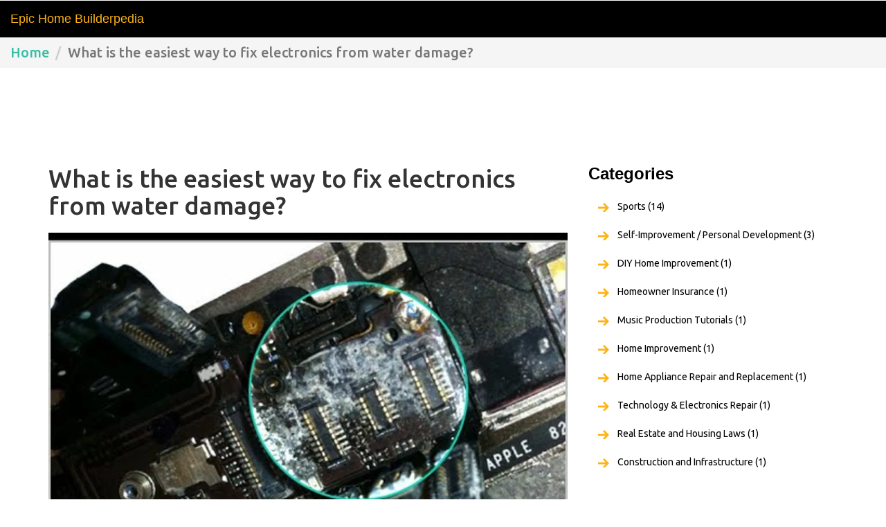

--- FILE ---
content_type: text/html; charset=UTF-8
request_url: https://epic7wiki.com/what-is-the-easiest-way-to-fix-electronics-from-water-damage
body_size: 5197
content:

<!DOCTYPE html>
<html lang="en" dir="ltr">

<head>
    	<title>What is the easiest way to fix electronics from water damage?</title>
	<meta charset="utf-8">
	<meta name="viewport" content="width=device-width, initial-scale=1">
	<meta name="robots" content="follow, index, max-snippet:-1, max-video-preview:-1, max-image-preview:large">
	<meta name="keywords" content="water damage, electronics repair, easiest methods, fix">
	<meta name="description" content="In my experience, the simplest way to salvage electronics from water damage is to first power off the device and remove any removable parts. Dry off any visible water with a soft cloth, then place the device in a container filled with uncooked rice or silica gel packets for at least 24 hours. These materials absorb moisture and can help dry out the internal parts of your device. Once done, you can assemble the device back together and power it on. Remember, it&#039;s best to not use a hairdryer or any heat source as it might cause further damage.">
	<meta property="og:title" content="What is the easiest way to fix electronics from water damage?">
	<meta property="og:type" content="article">
	<meta property="og:article:published_time" content="2023-07-20T00:33:28+00:00">
	<meta property="og:article:modified_time" content="2023-07-20T00:33:28+00:00">
	<meta property="og:article:author" content="/author/caspian-fennimore/">
	<meta property="og:article:section" content="Technology &amp; Electronics Repair">
	<meta property="og:article:tag" content="water damage">
	<meta property="og:article:tag" content="electronics repair">
	<meta property="og:article:tag" content="easiest methods">
	<meta property="og:article:tag" content="fix">
	<meta property="og:image" content="https://epic7wiki.com/uploads/2023/07/what-is-the-easiest-way-to-fix-electronics-from-water-damage.webp">
	<meta property="og:url" content="https://epic7wiki.com/what-is-the-easiest-way-to-fix-electronics-from-water-damage">
	<meta property="og:locale" content="en_US">
	<meta property="og:description" content="In my experience, the simplest way to salvage electronics from water damage is to first power off the device and remove any removable parts. Dry off any visible water with a soft cloth, then place the device in a container filled with uncooked rice or silica gel packets for at least 24 hours. These materials absorb moisture and can help dry out the internal parts of your device. Once done, you can assemble the device back together and power it on. Remember, it&#039;s best to not use a hairdryer or any heat source as it might cause further damage.">
	<meta property="og:site_name" content="Epic Home Builderpedia">
	<meta name="twitter:title" content="What is the easiest way to fix electronics from water damage?">
	<meta name="twitter:description" content="In my experience, the simplest way to salvage electronics from water damage is to first power off the device and remove any removable parts. Dry off any visible water with a soft cloth, then place the device in a container filled with uncooked rice or silica gel packets for at least 24 hours. These materials absorb moisture and can help dry out the internal parts of your device. Once done, you can assemble the device back together and power it on. Remember, it&#039;s best to not use a hairdryer or any heat source as it might cause further damage.">
	<meta name="twitter:image" content="https://epic7wiki.com/uploads/2023/07/what-is-the-easiest-way-to-fix-electronics-from-water-damage.webp">
	<link rel="canonical" href="https://epic7wiki.com/what-is-the-easiest-way-to-fix-electronics-from-water-damage">

    <script type="application/ld+json">
{
    "@context": "https:\/\/schema.org",
    "@type": "BlogPosting",
    "@id": "https:\/\/epic7wiki.com\/what-is-the-easiest-way-to-fix-electronics-from-water-damage",
    "headline": "What is the easiest way to fix electronics from water damage?",
    "name": "What is the easiest way to fix electronics from water damage?",
    "keywords": "water damage, electronics repair, easiest methods, fix",
    "description": "In my experience, the simplest way to salvage electronics from water damage is to first power off the device and remove any removable parts. Dry off any visible water with a soft cloth, then place the device in a container filled with uncooked rice or silica gel packets for at least 24 hours. These materials absorb moisture and can help dry out the internal parts of your device. Once done, you can assemble the device back together and power it on. Remember, it's best to not use a hairdryer or any heat source as it might cause further damage.",
    "inLanguage": "en-US",
    "url": "https:\/\/epic7wiki.com\/what-is-the-easiest-way-to-fix-electronics-from-water-damage",
    "datePublished": "2023-07-20T00:33:28+00:00",
    "dateModified": "2023-07-20T00:33:28+00:00",
    "comment": [],
    "commentCount": 0,
    "author": {
        "@type": "Person",
        "@id": "https:\/\/epic7wiki.com\/author\/caspian-fennimore\/",
        "url": "\/author\/caspian-fennimore\/",
        "name": "Caspian Fennimore"
    },
    "publisher": {
        "@type": "Organization",
        "name": "Epic Home Builderpedia",
        "url": "https:\/\/epic7wiki.com"
    },
    "image": {
        "@type": "ImageObject",
        "@id": "\/uploads\/2023\/07\/what-is-the-easiest-way-to-fix-electronics-from-water-damage.webp",
        "url": "\/uploads\/2023\/07\/what-is-the-easiest-way-to-fix-electronics-from-water-damage.webp",
        "width": "1280",
        "height": "720"
    },
    "thumbnail": {
        "@type": "ImageObject",
        "@id": "\/uploads\/2023\/07\/thumbnail-what-is-the-easiest-way-to-fix-electronics-from-water-damage.webp",
        "url": "\/uploads\/2023\/07\/thumbnail-what-is-the-easiest-way-to-fix-electronics-from-water-damage.webp",
        "width": "640",
        "height": "480"
    }
}
</script>
<script type="application/ld+json">
{
    "@context": "https:\/\/schema.org",
    "@type": "BreadcrumbList",
    "itemListElement": [
        {
            "@type": "ListItem",
            "position": 0,
            "item": {
                "@id": "https:\/\/epic7wiki.com\/",
                "name": "Home"
            }
        },
        {
            "@type": "ListItem",
            "position": 1,
            "item": {
                "@id": "https:\/\/epic7wiki.com\/category\/technology-electronics-repair\/",
                "name": "Technology & Electronics Repair"
            }
        },
        {
            "@type": "ListItem",
            "position": 2,
            "item": {
                "@id": "https:\/\/epic7wiki.com\/what-is-the-easiest-way-to-fix-electronics-from-water-damage",
                "name": "What is the easiest way to fix electronics from water damage?"
            }
        }
    ]
}
</script>

    <link href="/css/bootstrap.css" type="text/css" rel="stylesheet" media="all">
    <link href="/css/bootstrap.min.css" type="text/css" rel="stylesheet" media="all">
    <link href="/css/style.web.css" type="text/css" rel="stylesheet" media="all">
    <link href='https://fonts.googleapis.com/css?family=Lobster' rel='stylesheet' type='text/css'>
    <link href='https://fonts.googleapis.com/css?family=Ubuntu:300,400,500,700,300italic,400italic,500italic,700italic'
        rel='stylesheet' type='text/css'>
    <script type="application/x-javascript">
        addEventListener("load", function () {
            setTimeout(hideURLbar, 0);
        }, false);

        function hideURLbar() {
            window.scrollTo(0, 1);
        }
    </script>

    <script src="https://code.jquery.com/jquery-3.7.0.min.js"
        integrity="sha256-2Pmvv0kuTBOenSvLm6bvfBSSHrUJ+3A7x6P5Ebd07/g=" crossorigin="anonymous"></script>
    <script type="text/javascript" src="/js/move-top.js"></script>
    <script type="text/javascript" src="/js/easing.js"></script>
    <script type="text/javascript">
        jQuery(document).ready(function ($) {
            $(".scroll").click(function (event) {
                event.preventDefault();
                $('html,body').animate({
                    scrollTop: $(this.hash).offset().top
                }, 1000);
            });
        });
    </script>

    
</head>

<body>
    

    <header class="about-header">
        <a class="navbar-brand" href="/">Epic Home Builderpedia        </a>
            </header>

    <div class="work-title sngl-title">
        <ol class="breadcrumb">
            <li><a href="/">Home</a></li>
            <li class="active">What is the easiest way to fix electronics from water damage?</li>
        </ol>
    </div>

    <main class="single-page">
        <div class="container">
            <div class="row">
                <div class="col-md-8 single-page-left">
                    <div class="single-page-info">
                        <h1 class="mb-3">What is the easiest way to fix electronics from water damage?</h1>
                                                <img src="/uploads/2023/07/what-is-the-easiest-way-to-fix-electronics-from-water-damage.webp" alt="What is the easiest way to fix electronics from water damage?" class="img-fluid">
                                                <div class="single-post-text">
                            
<h2>Understanding the Impact of Water on Electronics</h2>

<p>Water and electronics are not the best of friends. When they come into contact, the results can be disastrous. Water is a great conductor of electricity and can cause short circuits and damage to electronic components. It's important to understand how water can affect your gadgets, as this knowledge will guide you in the repair process. It can lead to corrosion, rust, and irreversible damage if left unchecked. But don't lose hope just yet; there are ways to save water-damaged electronics, and that's what we'll explore in this article.</p>

<h2>Recognize the Signs of Water Damage</h2>

<p>Understanding the signs of water damage is the first step in the repair process. Your device may not turn on, or it may function erratically. You might notice corrosion or rust on the device's exterior or interior components. In extreme cases, you could even smell a burnt aroma. Recognizing these signs early on can increase the chances of successful repair.</p>

<h2>Unplug and Power Down Immediately</h2>

<p>If your electronic device gets wet, the first thing you should do is unplug it and turn it off. Continuing to use a wet device can cause further damage and even pose a safety risk. Remember, electricity and water are a dangerous combination. So, power down your device immediately, and don't try to turn it back on until you've taken the necessary steps to fix it.</p>

<h2>Remove All Removable Components</h2>

<p>After powering down your device, the next step is to disassemble it as much as you can. This might involve removing the battery, SIM card, memory card, and any other removable components. The goal is to allow air to reach as many parts of the device as possible to facilitate drying.</p>

<h2>Drain the Water Out</h2>

<p>Now it's time to get as much water out of the device as you can. If the device is small enough, you can gently shake it to help the water drain out. Be careful not to shake it too vigorously as this could cause further damage. Pat it dry with a soft towel or cloth, being careful not to rub hard as this could push the water further into the device.</p>

<h2>Dry Your Device Thoroughly</h2>

<p>After draining out as much water as you can, you'll need to dry the device thoroughly. This can be done by leaving it in an open, well-ventilated area. Alternatively, you can place it in a bag of uncooked rice or silica gel packets, both of which are excellent at absorbing moisture. It's vital to ensure the device is completely dry before you attempt to turn it back on.</p>

<h2>Clean and Disinfect the Device</h2>

<p>Water, especially dirty or salty water, can leave residues on your device that can cause corrosion over time. So, after drying the device, it's good practice to clean and disinfect it. Use a soft cloth and a mild cleaning solution. Be careful not to get the device wet again during the cleaning process.</p>

<h2>Seek Professional Help if Needed</h2>

<p>If your device is still not working after following these steps, it may be time to seek professional help. There are many repair services available that specialize in fixing water-damaged electronics. They have the necessary skills and tools to diagnose and fix the problem.</p>

<h2>Preventing Future Water Damage</h2>

<p>Once you've gone through the ordeal of fixing a water-damaged device, you'll want to prevent it from happening again. This could involve investing in a waterproof case, being careful around water, and storing your device in a safe place when not in use. Remember, prevention is always better than cure, so take the necessary steps to protect your electronics from water damage.</p>

                        </div>
                        <div class="comment-icons">
                            <ul>
                                <li><span class="clndr"></span>Jul, 20 2023</li>
                                                                <li>
                                    <span class="admin"></span>
                                    <a href="/author/caspian-fennimore/">Caspian Fennimore</a>
                                </li>
                                                                <li>
                                    <span class="cmnts"></span>0 comments
                                </li>
                            </ul>
                        </div>
                                                <div class="post-tags-wrap">
                            <span class="post-tags-title">Tags:</span>
                                                        <a href="/tag/water-damage/" class="post-tags-item" rel="tag">water damage</a>
                                                        <a href="/tag/electronics-repair/" class="post-tags-item" rel="tag">electronics repair</a>
                                                        <a href="/tag/easiest-methods/" class="post-tags-item" rel="tag">easiest methods</a>
                                                        <a href="/tag/fix/" class="post-tags-item" rel="tag">fix</a>
                                                    </div>
                                            </div>
                                        <div class="admin-text">
                        <h5>Written By Caspian Fennimore</h5>
                                                <div class="admin-text-left">
                            <a href="/author/caspian-fennimore/">
                                <img src="/uploads/2023/04/caspian-fennimore.webp" alt="Caspian Fennimore" />
                            </a>
                        </div>
                                                <div class="admin-text-right">
                            <p>Hi, I&#039;m Caspian Fennimore, a skilled home builder with years of experience in constructing high-quality residences. My passion for creating beautiful, structurally sound homes has evolved into a love for sharing my knowledge on home repair. Through my writing, I aim to help homeowners tackle various maintenance issues and improve their living spaces. Whether it&#039;s fixing a leaky faucet or renovating a room, I strive to make the process easy and enjoyable. I believe that a well-maintained home is the foundation of a happy life.</p>
                            <span>View all posts by:
                                <a href="/author/caspian-fennimore/">
                                    Caspian Fennimore
                                </a>
                            </span>
                        </div>
                        <div class="clearfix"> </div>
                    </div>
                                                            <div class="related-posts">
                        <h4>Similar Articles</h4>
                        <div class="row">
                                                                                    <div class="col-sm-6 col-md-3">
                                <div class="related-grids">
                                                                        <a href="/what-is-the-easiest-way-to-fix-electronics-from-water-damage" class="thumbnail">
                                        <img src="/uploads/2023/07/thumbnail-what-is-the-easiest-way-to-fix-electronics-from-water-damage.webp" alt="What is the easiest way to fix electronics from water damage?" />
                                    </a>
                                                                        <h5><a href="/what-is-the-easiest-way-to-fix-electronics-from-water-damage">What is the easiest way to fix electronics from water damage?</a></h5>
                                </div>
                            </div>
                                                    </div>
                    </div>
                                                        </div>
                <div class="col-md-4 single-page-right">
                                        <div class="category">
                        <h4>Categories</h4>
                        <ul>
                                                                                    <li>
                                <a href="/category/sports/">Sports
                                    <span>(14)</span>
                                </a>
                            </li>
                                                                                    <li>
                                <a href="/category/self-improvement-personal-development/">Self-Improvement / Personal Development
                                    <span>(3)</span>
                                </a>
                            </li>
                                                                                    <li>
                                <a href="/category/diy-home-improvement/">DIY Home Improvement
                                    <span>(1)</span>
                                </a>
                            </li>
                                                                                    <li>
                                <a href="/category/homeowner-insurance/">Homeowner Insurance
                                    <span>(1)</span>
                                </a>
                            </li>
                                                                                    <li>
                                <a href="/category/music-production-tutorials/">Music Production Tutorials
                                    <span>(1)</span>
                                </a>
                            </li>
                                                                                    <li>
                                <a href="/category/home-improvement/">Home Improvement
                                    <span>(1)</span>
                                </a>
                            </li>
                                                                                    <li>
                                <a href="/category/home-appliance-repair-and-replacement/">Home Appliance Repair and Replacement
                                    <span>(1)</span>
                                </a>
                            </li>
                                                                                    <li>
                                <a href="/category/technology-electronics-repair/">Technology &amp; Electronics Repair
                                    <span>(1)</span>
                                </a>
                            </li>
                                                                                    <li>
                                <a href="/category/real-estate-and-housing-laws/">Real Estate and Housing Laws
                                    <span>(1)</span>
                                </a>
                            </li>
                                                                                    <li>
                                <a href="/category/construction-and-infrastructure/">Construction and Infrastructure
                                    <span>(1)</span>
                                </a>
                            </li>
                                                    </ul>
                    </div>
                                                            <div class="category">
                        <h4>Archives</h4>
                        <ul>
                                                                                    <li>
                                <a href="/2025/12/">December 2025
                                    <span>(2)</span>
                                </a>
                            </li>
                                                                                    <li>
                                <a href="/2025/11/">November 2025
                                    <span>(8)</span>
                                </a>
                            </li>
                                                                                    <li>
                                <a href="/2025/10/">October 2025
                                    <span>(4)</span>
                                </a>
                            </li>
                                                                                    <li>
                                <a href="/2025/09/">September 2025
                                    <span>(2)</span>
                                </a>
                            </li>
                                                                                    <li>
                                <a href="/2023/07/">July 2023
                                    <span>(4)</span>
                                </a>
                            </li>
                                                                                    <li>
                                <a href="/2023/05/">May 2023
                                    <span>(1)</span>
                                </a>
                            </li>
                                                                                    <li>
                                <a href="/2023/04/">April 2023
                                    <span>(1)</span>
                                </a>
                            </li>
                                                                                    <li>
                                <a href="/2023/03/">March 2023
                                    <span>(1)</span>
                                </a>
                            </li>
                                                                                    <li>
                                <a href="/2023/02/">February 2023
                                    <span>(2)</span>
                                </a>
                            </li>
                                                    </ul>
                    </div>
                                    </div>
            </div>
        </div>
    </main>

    <footer class="footer">
        <div class="container">
            
            <div class="row">
                <div class="col-md-6">
                                        <div class="footer-item">
                        <h3>Menu</h3>
                        <ul>
                                                                                    <li><a href="https://parisubergirls.com/">paris escorts</a></li>
                                                                                    <li><a href="https://eurogirlsdating.com/paris/">escorte paris</a></li>
                                                                                    <li><a href="https://escorteparis.com/">escort girl paris</a></li>
                                                    </ul>
                    </div>
                                    </div>
                <div class="col-md-6">
                                    </div>
            </div>
        </div>
    </footer>
    <div class="copyright">
        <div class="container">
            <p>&copy; 2026. All rights reserved.</p>
        </div>
    </div>
    <a href="#" id="toTop" style="display: block;"> <span id="toTopHover" style="opacity: 1;"> </span></a>

    <script type="text/javascript">
        $(document).ready(function () {
            $().UItoTop({
                easingType: 'easeOutQuart'
            });
        });
    </script>

    <script src="/js/bootstrap.js"></script>

    
<script defer src="https://static.cloudflareinsights.com/beacon.min.js/vcd15cbe7772f49c399c6a5babf22c1241717689176015" integrity="sha512-ZpsOmlRQV6y907TI0dKBHq9Md29nnaEIPlkf84rnaERnq6zvWvPUqr2ft8M1aS28oN72PdrCzSjY4U6VaAw1EQ==" data-cf-beacon='{"version":"2024.11.0","token":"775c00aa31b04cdcaece9b4d687217d2","r":1,"server_timing":{"name":{"cfCacheStatus":true,"cfEdge":true,"cfExtPri":true,"cfL4":true,"cfOrigin":true,"cfSpeedBrain":true},"location_startswith":null}}' crossorigin="anonymous"></script>
</body>

</html>

--- FILE ---
content_type: text/css; charset=utf-8
request_url: https://epic7wiki.com/css/style.web.css
body_size: 9604
content:

body {
    margin: 0;
    font-family: 'Ubuntu', sans-serif;
}

body a {
    transition: 0.5s all ease;
}

h1,
h2,
h3,
h4,
h5,
h6 {
    margin: 0;
}

p {
    margin: 0;
}

ul,
label {
    margin: 0;
    padding: 0;
}

body a:hover {
    text-decoration: none;
}

.about-header {
    background-color: #000;
  	position: relative;
  	padding: 10px 15px;
}

@media screen and (min-width: 768px) {
	.about-header {
        display: flex;
        justify-content: space-between;
        align-items: center;
        flex-wrap: wrap;
    }
}

.clients h3 {
    color: #fff;
    font-size: 2em;
    margin-bottom: 3em;
}

.logo-gird:nth-child(1) {
    margin: 0 3em 0 3.5em;
}

.logo-gird {
    text-align: center;
    background: #fff;
    padding: 2em 0em;
    width: 20%;
    float: left;
}

.logo-gird a:hover {
    opacity: 0.6;
}

.banner {
    background: url(../images/banner.jpg)no-repeat 0px 0px;
    background-size: cover;
    min-height: 800px;
    position: relative;
}

nav.navbar.navbar-default {
    background: none;
    border: none;
    padding: 10px 0;
    margin: 0;
}

a.navbar-brand {
  	display: inline-block;
  	height: auto;
    color: #fcb314 !important;
    text-decoration: none;
    font-family: sans-serif;
    font-size: 18px;
    padding: 0 40px 0 0;
    line-height: 34px;
  	float: none;
    margin: 0 !important;
}

a.navbar-brand img {
	width: 300px;
  	max-width: 100%;
  	height: auto;
}

button.navbar-toggle {
  	background: rgb(252, 179, 20); 
    border: rgb(252, 179, 20); 
    margin: 0 0;
	position: absolute;
  	top: 40px;
  	right: 15px;	
}

button.navbar-toggle .icon-bar {
    background-color: #fff;
}

.navbar-nav li {
    margin: 0 1.2em;
}

@media screen and (max-width: 768px) {
	.navbar-nav li {
        margin: 0;
        text-align: center;
        border-bottom: 1px dotted #999;
    }
}

.navbar-nav li a {
    color: #fff !important;
    font-size: 17px;
    font-weight: 500;
    padding: 0;
}

@media screen and (max-width: 768px) {
	.navbar-nav li a {
      	font-size: 15px;
        padding: 1em;
    }
}

.navbar-nav li a:hover,
.navbar-nav li a.active {
    color: #fcb314 !important;
    background: none;
}

.navbar-nav a {
    transition: color 0.3s;
}

.navbar-nav a::before {
    position: absolute;
    top: 65%;
    left: 50%;
    color: transparent;
    content: '.';
    text-shadow: 0 0 transparent;
    font-size: 1.7em;
    transition: text-shadow 0.3s, color 0.3s;
    transform: translateX(-50%);
    pointer-events: none;
}

.navbar-nav a:hover::before,
.navbar-nav a:focus::before,
.navbar-nav a.active::before {
    color: #fff;
    text-shadow: 10px 0 #fcb314, -10px 0 #fcb314;
}

.navbar-nav a:hover,
.navbar-nav a:focus {
    color: #ba7700;
}

.header-logo.navbar-brand {
    padding: 0;
}

.banner-text-center {
    width: 33%;
    margin-top: 14em;
}

.banner-text-center h3 {
    font-size: 24px;
    color: #fcb314;
    font-weight: 400;
    margin-bottom: 1.5em;
    border-bottom: 3px solid #fff;
    padding-bottom: 0.2em;
    line-height: 1.2em;
}

.banner-text-center h4 {
    color: #fefefe;
    font-size: 19px;
    font-weight: 400;
    letter-spacing: 0.5px;
    line-height: 1.4em;
    font-style: italic;
}

.banner-text {
    position: absolute;
    bottom: 15%;
    right: 13%;
    text-align: right;
}

.banner-text h1 {
    font-size: 3.7em;
    font-weight: 500;
    color: #fcb314;
    font-family: sans-serif;
}

.banner-text h2 {
    color: #fefefe;
    font-size: 32px;
    margin-top: 0.2em;
}

.banner-bottom {
    padding: 9em 0;
}

.banner-bottom h3 {
    color: #fff;
    font-size: 2.5em;
    font-weight: 600;
    margin-top: 2.5em;
}

.port-title {
    margin-bottom: 7em;
}

.port-title h3 {
    font-size: 2.3em;
    font-weight: 400;
    color: #000;
    font-family: sans-serif;
}

.port-title h5 {
    color: #000;
    font-weight: 500;
    font-size: 18px;
    margin-top: 0.5em;
    letter-spacing: .5px;
}

/* NINTH EXAMPLE*/
.view img {
    display: block;
    position: relative;
}

.view {
    width: 395px;
    height: 350px;
    float: left;
    overflow: hidden;
    position: relative;
    text-align: center;
    cursor: default;
}

.view .mask,
.view .content {
    width: 100%;
    height: 350px;
    position: absolute;
    overflow: hidden;
    top: 0;
    left: 0;
}

.view img {
    display: block;
    position: relative;
}

.view h2 {
    text-transform: uppercase;
    color: #fff;
    text-align: center;
    position: relative;
    font-size: 17px;
    padding: 10px;
    background: rgba(0, 0, 0, 0.8);
    margin: 20px 0 0 0;
    width: 100%;
    font-weight: 500;
}

.view p {
    font-style: italic;
    font-size: 14px;
    position: relative;
    color: #fff;
    padding: 14px;
}

.view-ninth .mask-1,
.view-ninth .mask-2 {
    background-color: rgba(0, 0, 0, 0.5);
    width: 395px;
    height: 535px;
    background: rgba(252, 179, 20, 0.33);
    -ms-filter: "progid:DXImageTransform.Microsoft.Alpha(Opacity=100)";
    filter: alpha(opacity=100);
    opacity: 1;
    -webkit-transition: all 0.3s ease-in-out 0.6s;
    -moz-transition: all 0.3s ease-in-out 0.6s;
    -o-transition: all 0.3s ease-in-out 0.6s;
    transition: all 0.3s ease-in-out 0.6s;
}

.view-ninth .mask-1 {
    left: auto;
    right: 0;
    -webkit-transform: rotate(56.5deg) translateX(-180px);
    -moz-transform: rotate(56.5deg) translateX(-180px);
    -o-transform: rotate(56.5deg) translateX(-180px);
    -ms-transform: rotate(56.5deg) translateX(-180px);
    transform: rotate(56.5deg) translateX(-180px);
    -webkit-transform-origin: 100% 0%;
    -moz-transform-origin: 100% 0%;
    -o-transform-origin: 100% 0%;
    -ms-transform-origin: 100% 0%;
    transform-origin: 100% 0%;
}

.view-ninth .mask-2 {
    top: auto;
    bottom: 0;
    -webkit-transform: rotate(56.5deg) translateX(180px);
    -moz-transform: rotate(56.5deg) translateX(180px);
    -o-transform: rotate(56.5deg) translateX(180px);
    -ms-transform: rotate(56.5deg) translateX(180px);
    transform: rotate(56.5deg) translateX(180px);
    -webkit-transform-origin: 0% 100%;
    -moz-transform-origin: 0% 100%;
    -o-transform-origin: 0% 100%;
    -ms-transform-origin: 0% 100%;
    transform-origin: 0% 100%;
}

.view-ninth .content {
    background: rgba(19, 178, 150, 0.92);
    height: 0;
    -ms-filter: "progid:DXImageTransform.Microsoft.Alpha(Opacity=50)";
    filter: alpha(opacity=50);
    opacity: 0.5;
    width: 361px;
    overflow: hidden;
    -webkit-transform: rotate(-33.5deg) translate(-112px, 166px);
    -moz-transform: rotate(-33.5deg) translate(-112px, 166px);
    -o-transform: rotate(-33.5deg) translate(-112px, 166px);
    -ms-transform: rotate(-33.5deg) translate(-112px, 166px);
    transform: rotate(-33.5deg) translate(-112px, 166px);
    -webkit-transform-origin: 0% 100%;
    -moz-transform-origin: 0% 100%;
    -o-transform-origin: 0% 100%;
    -ms-transform-origin: 0% 100%;
    transform-origin: 0% 100%;
    -webkit-transition: all 0.4s ease-in-out 0.3s;
    -moz-transition: all 0.4s ease-in-out 0.3s;
    -o-transition: all 0.4s ease-in-out 0.3s;
    transition: all 0.4s ease-in-out 0.3s;
}

.view-ninth h2 {
    background: transparent;
    margin-top: 5px;
    border-bottom: 1px solid rgba(255, 255, 255, 0.2);
}

.view-ninth:hover .content {
    height: 120px;
    width: 300px;
    -ms-filter: "progid:DXImageTransform.Microsoft.Alpha(Opacity=90)";
    filter: alpha(opacity=90);
    opacity: 0.9;
    top: 30%;
    left: 12%;
    -webkit-transform: rotate(0deg) translate(0, 0);
    -moz-transform: rotate(0deg) translate(0, 0);
    -o-transform: rotate(0deg) translate(0, 0);
    -ms-transform: rotate(0deg) translate(0, 0);
    transform: rotate(0deg) translate(0, 0);
}

.view-ninth:hover .mask-1,
.view-ninth:hover .mask-2 {
    -webkit-transition-delay: 0s;
    -moz-transition-delay: 0s;
    -o-transition-delay: 0s;
    transition-delay: 0s;
}

.view-ninth:hover .mask-1 {
    -webkit-transform: rotate(48.5deg) translateX(1px);
    -moz-transform: rotate(48.5deg) translateX(1px);
    -o-transform: rotate(48.5deg) translateX(1px);
    -ms-transform: rotate(48.5deg) translateX(1px);
    transform: rotate(48.5deg) translateX(1px);
}

.view-ninth:hover .mask-2 {
    -webkit-transform: rotate(48.5deg) translateX(-1px);
    -moz-transform: rotate(48.5deg) translateX(-1px);
    -o-transform: rotate(48.5deg) translateX(-1px);
    -ms-transform: rotate(48.5deg) translateX(-1px);
    transform: rotate(48.5deg) translateX(-1px);
}

/*--testnomial--*/
.testnomial {
    padding: 11em 0;
    text-align: center;
    background: url(../images/banner1.jpg)no-repeat 0px 0px;
    background-size: cover;
    min-height: 550px;
}

.testnomial span {
    background: url(../images/iconsprite.png)no-repeat -88px 1px;
    display: inline-block;
    width: 51px;
    height: 40px;
}

.testnomial p {
    margin: 1em auto 2.5em;
    color: #fff;
    font-size: 25px;
    width: 85%;
}

.testnomial p:after {
    content: '';
    border-bottom: 4px solid #fff;
    display: block;
    width: 32%;
    margin: 0.5em auto 0;
}

.testnomial h5 {
    color: #fff;
    font-size: 25px;
    font-weight: 400;
    font-style: italic;
}

.testnomial h5 span.smaile {
    background: url(../images/iconsprite.png)no-repeat -29px 1px;
    display: inline-block;
    width: 52px;
    height: 52px;
    vertical-align: middle;
    margin: 0 0.8em;
}

/*--services--*/
.services {
    padding: 10em 0;
}

.services-info {
    border-bottom: 2px solid #d9d9d9;
}

.services-grids h3 {
    color: #000;
    font-size: 1.8em;
}

.services-grid-text {
    position: relative;
    margin-bottom: 5em;
}

.services-grid-text.text-one {
    margin: 5em 0 8em;
}

.services-grid-text:before {
    content: '';
    height: 100%;
    border-left: 4px solid #fcb314;
    position: absolute;
    top: 0%;
    left: -4%;
}

.services-grid-text h4 {
    color: #000;
    font-size: 17px;
    font-weight: 300;
    text-shadow: 1px 0px rgb(52, 51, 51);
    margin-bottom: 1.3em;
}

.services-grid-text p {
    font-size: 14px;
    color: #000;
    width: 93%;
    letter-spacing: .5px;
    line-height: 1.6em;
}

.services-btm-text {
    margin: 7em 0 0;
    position: relative;
}

.services-btm-text p {
    font-size: 15px;
    color: #000;
    width: 63%;
    line-height: 1.6em;
    margin-top: 1em;
    display: inline-block;
}

.services-btm-text a {
    background: rgba(19, 178, 122, 0.84);
    padding: 1em 4em;
    border-radius: 6px;
    color: #fff;
    font-size: 20px;
    position: absolute;
    right: 4%;
    bottom: 0%;
    border: 2px dotted rgba(19, 178, 122, 0.84);
}

.services-btm-text a:hover {
    background: none;
    color: rgba(19, 178, 122, 0.84);
}

.min {
    text-align: center;
    background: #fff;
    padding: 2.46em 0em;
    width: 20%;
    float: left;
    margin: 0 3em;
}

.eg {
    text-align: center;
    background: #fff;
    padding: 2.35em 0em;
    width: 20%;
    float: left;
}

.logo-bottom-grids {
    position: relative;
}

.pin {
    position: absolute;
    left: 38%;
}

.logo-in {
    position: absolute;
    left: 62%;
}

/*--contact-info--*/
.contact-info {
    padding: 8em 0;
    background: url(../images/banner2.jpg)no-repeat 0px -186px;
    background-size: cover;
    text-align: center;
}

.contact-info h3 {
    color: #fff;
    font-size: 1.8em;
    font-weight: 400;
    line-height: 1.3em;
    margin-bottom: 3.5em;
}

.contact-info h3 span {
    display: block;
    font-size: 0.9em;
}

.contact-info p {
    color: #fff;
    font-size: 15px;
    width: 78%;
    margin: 0 auto;
    line-height: 1.6em;
    letter-spacing: .5px;
}

.contact-info a {
    background: rgba(19, 178, 150, 0.84);
    padding: 0.85em 5.5em;
    border-radius: 6px;
    color: #fff;
    font-size: 1.35em;
    text-decoration: none;
    font-weight: 500;
    display: inline-block;
    margin-top: 3.5em;
    border: 2px dotted rgba(19, 178, 150, 0.84);
}

.contact-info a:hover {
    background: transparent;
    color: rgba(19, 178, 150, 0.84);
}

/*--footer--*/

.footer {
    background: #f3f3f3;
    padding: 40px 20px;
}

.footer-item {
    text-align: left;
}

.footer-item h3 {
    color: #000;
    font-size: 1.7em;
    font-weight: 500;
    margin-bottom: 20px;
    font-family: sans-serif;
}

.footer-item ul {
    margin-bottom: 30px;
}

.footer-item ul li {
    display: block;
}

.footer-item ul li a {
    display: inline-block;
    color: #000;
    font-size: 17px;
    font-weight: 400;
    text-decoration: none;
    margin: 5px 0;
}

.footer-item ul li a:hover {
    color: rgba(19, 178, 122, 0.84);
}

.copyright {
    background: #181818;
    padding: 20px 0;
}

.copyright p {
    color: #fff;
    font-size: 17px;
    font-weight: 400;
    text-align: center;
    letter-spacing: 1px;
}


#toTop {
    display: none;
    text-decoration: none;
    position: fixed;
    bottom: 14px;
    right: 3%;
    overflow: hidden;
    width: 32px;
    height: 32px;
    border: none;
    text-indent: 100%;
    background: url("../images/move-top.png") no-repeat 0px 0px;
}

#toTopHover {
    width: 40px;
    height: 40px;
    display: block;
    overflow: hidden;
    float: right;
    opacity: 0;
    -moz-opacity: 0;
    filter: alpha(opacity=0);
}

/*--blog--*/
.blog {
    background: #f3f3f3;
    padding: 7em 0 6em;
}

.blog-title {
    text-align: center;
}

.blog-grid-info {
    position: relative;
}

.blog-grid-info:nth-child(1) {
    padding: 0;
}

.blog-grid-info:nth-child(2) {
    padding: 0;
}

.blog-grid-info:nth-child(3) {
    padding: 0;
}

.blog-grid-info img {
    width: 100%;
}

.blog-grid-text {
    border: 3px solid #cfcfcf;
    padding: 2em 0em 2em 6em;
    position: absolute;
    top: 26%;
    left: -17%;
    margin: 4em 4em 0 0;
}

.blog-grid-text h3 {
    font-size: 21px;
    font-weight: 600;
    letter-spacing: 0.5px;
}

.blog-grid-text p {
    font-size: 14px;
    color: #000;
    line-height: 1.5em;
    margin: 1em 0 0.3em;
    width: 85%;
}

.blog-grid-text a {
    font-size: 17px;
    font-weight: 500;
    text-decoration: none;
    color: #000;
}

.blog-grid-text a:hover {
    color: rgba(19, 178, 150, 0.84);
}

.blog-grid-text.blg-text-two {
    left: 37%;
    margin: 2em 1em 0 0;
    right: -8%;
    padding: 2em 3em 2em 3em;
}

.blog-grid-text.blg-text-three {
    left: 12%;
    margin-top: -5px;
}

.blog a.spin {
    background: url(../images/iconsprite.png)no-repeat -141px 0px;
    display: block;
    width: 26px;
    height: 27px;
    margin: 6em auto 0;
}

.blog a.spin:hover {
    transform: rotate(360deg);
    transition: .75s all;
}

.blog-grid-text.blg-text-three {
    left: 11%;
    margin-top: -43px !important;
    padding: 5em 3em 2em 3em;
    margin: 4em 2em 0 0;
}

.social-icons a {
    display: inline-block;
    width: 21px;
    height: 16px;
    background: url(../images/iconsprite.png) no-repeat 0px -87px;
    margin-top: 1em;
    padding-right: 5px;
    transition: none;
}

.social-icons a.link {
    background-position: 0px -61px;
    height: 19px;
}

.social-icons a:hover {
    background: url(../images/iconsprite.png) no-repeat -26px -87px;
}

.social-icons a.link:hover {
    background-position: -21px -61px;
}

.srvs-thumbnail.thumbnail {
    border: none;
    padding: 0;
}

.srvs-caption.caption {
    padding: 0;
}

.srvs-caption h3 {
    color: #000;
    font-weight: 400;
    margin: 1em 0;
    font-size: 22px;
}

a.btn.btn-primary {
    background: rgba(19, 178, 122, 0.84);
    margin-top: 2em;
    border-color: rgba(19, 178, 122, 0.84);
    width: 26%;
    font-weight: 600;
    letter-spacing: .5px;
    color: #fff;
}

a.btn.btn-primary:hover {
    background: none;
    border: 1px dotted rgba(19, 178, 122, 0.84);
    color: rgba(19, 178, 122, 0.84);
}

.srvs-caption h4 {
    color: #000;
    font-size: 19px;
    margin: 1.5em 0 1em;
}

.srvs-caption p {
    color: #000;
    font-size: 14px;
}

.srvs-row.row {
    margin: 4em 0 6em;
}

/*-------------------------- top content --------------------- */

.top-content {
	padding: 20px 0;
}

.top-content h1 {
	font-size: 36px;
    line-height: 1.4;
  	margin: 0 0 10px 0;
}

@media screen and (max-width: 768px) {
	.top-content h1 {
        font-size: 30px;
    }
}

.top-content h2 {
	font-size: 30px;
    line-height: 1.4;
  	margin: 0 0 15px 0;
}

@media screen and (max-width: 768px) {
	.top-content h2 {
        font-size: 24px;
        margin: 0 0 10px 0;
    }
}

.top-content p {
	line-height: 1.4;
}

/*------------------------- top content end ----------------- */

/*--blog-page--*/

.blog-page-info {
    margin: 0 0 40px 0;
}

.blog-page {
    padding: 4em 0;
}

.blog-page h5 {
    color: #000;
    font-weight: 500;
    font-size: 18px;
    margin-top: 0.5em;
    letter-spacing: .5px;
    text-align: center;
}

.blog-item-image {
	overflow: hidden;
}

.blog-item-image img {
    width: 100%;
}

.blog-item-info {
	padding: 10px 0 0 0;
}

.blog-item-info h4 {
	margin: 0 0 15px 0;
}

.blog-item-info h4 a {
    font-size: 24px;
    font-weight: 500;
    color: #fcb314;
}

.blog-item-info h4 a:hover {
    color: rgba(19, 178, 150, 0.84);
}

.blog-item-info .short-description {
    font-size: 14px;
    color: #000;
    letter-spacing: .5px;
    line-height: 1.8em;
  	overflow: hidden;
    text-overflow: ellipsis;
    display: -webkit-box;
    -webkit-line-clamp: 5;
    -webkit-box-orient: vertical;
    margin: 0 0 10px 0;
}

.blog-item-info a {
  	font-weight: 700;
    font-size: 18px;
    color: #000;
}

.blog-item-info a.more:hover {
    color: rgba(19, 178, 150, 0.84);
}

.pagtn {
    margin-top: 7em;
    text-align: center;
}

ul.pagination {
    margin: 0;
}

.pagination li a:hover,
.pagination li a.active {
    color: #fff;
    background: rgba(19, 178, 150, 0.84);
}

img.zoom-img {
    transform: scale(1, 1);
    -webkit-transform: scale(1, 1);
    -moz-transform: scale(1, 1);
    -ms-transform: scale(1, 1);
    -o-transform: scale(1, 1);
    transition-timing-function: ease-out;
    -webkit-transition-timing-function: ease-out;
    -moz-transition-timing-function: ease-out;
    -ms-transition-timing-function: ease-out;
    -o-transition-timing-function: ease-out;
    -webkit-transition-duration: .5s;
    -moz-transition-duration: .5s;
    -ms-transition-duration: .5s;
    -o-transition-duration: .5s;
}

img.zoom-img:hover {
    transform: scale(1.08);
    -webkit-transform: scale(1.08);
    -moz-transform: scale(1.08);
    -ms-transform: scale(1.08);
    -o-transform: scale(1.08);
    -webkit-transition-timing-function: ease-in-out;
    -webkit-transition-duration: 750ms;
    -moz-transition-timing-function: ease-in-out;
    -moz-transition-duration: 750ms;
    -ms-transition-timing-function: ease-in-out;
    -o-transition-timing-function: ease-in-out;
    -ms-transition-duration: 750ms;
    -o-transition-duration: 750ms;
    overflow: hidden;
}

/*--//blog-page--*/
/*---contact--*/
.contact-page {
    margin-bottom: 8em;
}

.contact-page h4 {
    color: #000;
    font-size: 2em;
    font-weight: 400;
    font-family: sans-serif;
    margin-bottom: 1em;
}

.map iframe {
    width: 100%;
    height: 340px;
}

.contact-infom p {
    color: #000;
    font-size: 14px;
    letter-spacing: 1px;
    line-height: 1.6em;
}

.contact-infom {
    margin: 3em 0;
}

.contact-form input[type="text"] {
    display: inline-block;
    background: none;
    border: 1px solid #000;
    width: 32%;
    margin: 0 0 1.5em 0;
    outline: none;
    font-size: 15px;
    color: #9A9B9D;
    font-weight: 500;
    padding: 10px 15px 10px 15px;
}

.contact-form input[type="email"] {
    display: inline-block;
    background: none;
    border: 1px solid #000;
    width: 32.5%;
    margin: 0 1em 1em 1em;
    outline: none;
    font-size: 15px;
    color: #9A9B9D;
    font-weight: 500;
    padding: 10px 15px 10px 15px;
}

.contact-form textarea {
    background: none;
    border: 1px solid #000;
    width: 100%;
    display: block;
    height: 150px;
    outline: none;
    font-size: 15px;
    color: #9A9B9D;
    font-weight: 500;
    resize: none;
    padding: 10px 15px 10px 15px;
}

.contact-form input[type="submit"] {
    background: rgba(19, 178, 150, 0.84);
    border: 2px dotted rgba(19, 178, 150, 0.84);
    padding: .8em 0;
    width: 14%;
    margin-top: 2em;
    font-size: 16px;
    color: #fff;
    font-weight: 500;
    outline: none;
    transition: .5s all;
    -webkit-transition: .5s all;
    -o-transition: .5s all;
    -ms-transition: .5s all;
    -moz-transition: .5s all;
}

.contact-form input[type="submit"]:hover {
    color: rgba(19, 178, 150, 0.84);
    background: none;
}

.breadcrumb {
	border-radius: 0;
}

ol.breadcrumb li {
    font-size: 20px;
    font-weight: 500;
}

ol.breadcrumb li a {
    color: rgba(19, 178, 150, 0.84);
}

/*--single-page--*/

.single-page {
    background: #fff;
    padding: 5em 0;
}

.sngl-title h3 a {
    text-decoration: none;
    transition: .5s all;
}

.sngl-title h3 a:hover {
    color: rgb(58, 205, 188);
}

.single-page h4 {
    color: #000;
    font-size: 24px;
    font-weight: 700;
    font-family: sans-serif;
    margin-bottom: 1em;
}

.single-page-info h1 {
    margin-bottom: 20px;
}

.single-page-info h2 {
    margin-bottom: 15px;
}

.single-page-info h3 {
    margin-bottom: 15px;
}

.single-page-info a {
    display: inline-block;
}

.sngl-title {
    margin-bottom: 5em;
}

.single-page-left img {
    display: block;
    width: 100%;
    margin-bottom: 20px;
}

.single-page-info h5 {
    font-size: 15px;
    font-weight: 600;
    color: rgba(19, 178, 150, 0.84);
    margin: 1.5em 0 1em;
    line-height: 1.6em;
}

.read-more-grids {
    padding-left: 0 !important;
}

.single-page p {
    color: #000;
    font-size: 14px;
    line-height: 1.4;
    margin-bottom: 10px;
}

/*------------------------ blog-post-styles ------------------------*/

.single-post-text img {
	margin: 15px 0 10px 0;
}

.single-post-text h2 {
    font-size: 28px;
	margin-top: 15px;
    margin-bottom: 10px;
}

.single-post-text h3 {
    font-size: 24px;
	margin-top: 15px;
    margin-bottom: 10px;
}

.single-post-text p {
	margin: 0 0 10px 0;
}

.single-post-text a{
	color: #fcb314;
}

.single-post-text ol {
	padding-left: 15px;
}

.single-post-text ol li {
	padding: 5px 0;
}

.single-post-text ul {
	list-style: none;
  	padding-left: 15px;
}

.single-post-text ul li {
	padding: 5px 0;
}

.single-post-text ul li,
.single-post-text ul li a {
	color: #000;
}

.single-post-text blockquote {
  	font-style: italic;
	padding: 10px 20px;
    margin: 10px 0 20px 0;
    font-size: 17.5px;
    border-left: 5px solid #ddd;
}

.single-post-text table {
	width: 100%;
  	border: 1px solid #ddd;
  	background-color: #fff;
  	border-collapse: collapse;
  	margin: 15px 0;
}

.single-post-text table,
.single-post-text td,
.single-post-text th {
	border: 1px solid #ddd;
    border-collapse: collapse;
  	padding: 10px 15px;
}

.single-post-text td,
.single-post-text th {
	border: 1px solid #ddd;
    border-collapse: collapse;
  	padding: 10px 15px;
}

/*---------------------- blog-post-styles end ----------------------*/

.comment-icons {
    border-top: 1px dashed rgb(58, 205, 188);
    border-bottom: 1px dashed rgb(58, 205, 188);
    padding: 20px 0;
    margin: 20px 0;
}

.comment-icons ul {
    margin: 0;
    padding: 0;
}

.comment-icons ul li {
    list-style-type: none;
    display: inline-block;
    margin: 0 10px;
    color: #000;
    font-size: 14px;
}

.comment-icons ul li span {
    background: url(../images/iconsprite.png) no-repeat -176px -2px;
    margin-right: 10px;
    display: inline-block;
    width: 12px;
    height: 16px;
    vertical-align: middle;
}

.comment-icons ul li span.clndr {
    background: url(../images/iconsprite.png) no-repeat -195px -1px;
    width: 17px;
}

.comment-icons ul li span.admin {
    background: url(../images/iconsprite.png) no-repeat -176px -24px;
    width: 15px;
    height: 18px;
}

.comment-icons ul li span.cmnts {
    background: url(../images/iconsprite.png) no-repeat -195px -25px;
    margin-right: 5px;
    width: 17px;
}

.comment-icons ul li a.like {
    background: url(../images/iconsprite.png) no-repeat -176px -45px;
    margin-right: 6px;
    padding-left: 1.5em;
}

.comment-icons ul li a {
    color: #000;
    font-size: 14px;
    margin: 1em 0;
    display: inline;
}

.comment-icons ul li a:hover {
    color: rgba(19, 178, 150, 0.84);
    text-decoration: none;
    transition: .5s all;
}

/*---------------------- post-tags ----------------------*/

.post-tags-wrap {
	display: flex;
  	flex-wrap: wrap;
  	column-gap: 5px;
    padding: 10px 0;
  	margin-bottom: 30px;
}

.post-tags-wrap .post-tags-title {
	display: block;
    font-weight: 700;
  	font-size: 16px;
  	line-height: 1.4;
    margin: 0;
}

.post-tags-wrap .post-tags-item {
  	display: inline-block;
	text-decoration: none;
  	font-size: 14px;
  	color: #fff;
    line-height: 1.2;
  	border: 1px solid #2BC4B6;
  	background-color: #2BC4B6;
  	padding: 3px 10px;
  	margin-bottom: 5px;
  	transition: all .3s ease;
}

.post-tags-wrap .post-tags-item:hover {
	color: #333;
  	border: 1px solid #2BC4B6;
  	background-color: #fff;
}

/*-------------------- post-tags end --------------------*/

.category {
    margin-bottom: 8em;
}

.category ul {
    margin: 0;
    padding: 0 0 0 1em;
}

.category ul li {
    margin: 1.5em 0 0;
    display: block;
}

.category ul li:nth-child(1) {
    margin: 0;
}

.category ul li a {
    color: #000;
    font-size: 14px;
    background: url(../images/icon7.png)no-repeat 0px 2px;
    padding-left: 2em;
}

.category ul li a:hover {
    color: rgb(58, 205, 188);
    text-decoration: none;
}

.related-posts {
    padding: 40px 0;
}

.related-posts h3 {
    margin: 0 0 .6em .3em;
    font-size: 2.5em;
    font-weight: 400;
    color: #E4BB07;
}

.thumbnail {
	margin: 0 0 10px 0;
}

.related-posts img {
    width: 100%;
  	margin: 0 0;
}

.related-grids h5 {
  	min-height: 40px;
    color: #000;
    font-weight: 500;
    font-size: 18px;
    margin: 0 0 10px 0;
}

.related-grids h5 a {
    color: #000;
  	overflow: hidden;
    text-overflow: ellipsis;
    display: -webkit-box;
    -webkit-line-clamp: 2;
    -webkit-box-orient: vertical;
}

.related-grids h5 a:hover {
    color: #2BC4B6;
}

a.thumbnail.active,
a.thumbnail:focus,
a.thumbnail:hover {
    border-color: #FCB314;
}

.admin-text {
    background: #f3f3f3;
    padding: 2em;
}

.admin-text h5 {
    font-size: 15px;
    margin: 0 0 1em 0;
    font-weight: 600;
    color: #37393d;
    font-family: 'Roboto', sans-serif;
}

.admin-text-left {
    float: left;
    width: 11%;
}

.admin-text-right {
    float: right;
    width: 86%;
}

.admin-text-right p {
    color: #727272;
    font-size: 14px;
    margin: 0 0 1em;
}

.admin-text-right span {
    font-size: 15px;
    margin: 0 0 1em 0;
    font-weight: 500;
    color: #727272;
}

.admin-text-right span a {
    color: #2BC4B6;
    text-decoration: none;
}

.admin-text-right span a:hover {
    color: #838384;
    transition: .5s all;
}

.media {
    margin-top: 3em;
}

.media.response-info {
    margin-top: 3em;
}

.response-info-mdl {
    margin: 1em 0px 1em 4em;
}

.response {
    margin-bottom: 5em;
}

.response-text h5 {
    font-size: 15px;
    font-weight: 600;
    margin: 0 0 1em 0;
    color: #fff;
}

.response-text-left h5 a {
    text-decoration: none;
    color: #37393d;
}

.response-text-left h5 a:hover {
    text-decoration: none;
    color: rgb(58, 205, 188);
    transition: .5s all;
}

.response-text-left h5 {
    color: #37393d;
    font-weight: 600;
    font-size: 15px;
    margin: 1em 0 0 0;
}

.response-text-right p {
    color: #727272;
    font-size: 14px;
    margin: 0 0 1em;
}

.response-text-right ul {
    padding: 0;
    text-align: right;
}

.response-text-right ul li {
    display: inline-block;
    color: #575656;
    font-size: 14px;
    margin-right: 1em;
}

.response-text-right ul li a {
    color: #2BC4B6;
    font-size: 16px;
    font-weight: 600;
}

.response-text-right ul li a:hover {
    color: #67686b;
    text-decoration: none;
}

.media-left a img {
    width: initial;
    width: 64px;
    height: 64px;
}

.coment-form input[type="text"] {
    display: block;
    background: #F3F3F3;
    color: #999;
    border: none;
    border-radius: 4px;
    -webkit-border-radius: 4px;
    -moz-border-radius: 4px;
    -o-border-radius: 4px;
    -ms-border-radius: 4px;
    width: 100%;
    margin-bottom: 5px;
    outline: none;
    font-size: 14px;
    font-weight: 500;
    padding: 13px 15px;
}

.coment-form input[type="email"] {
    display: block;
    background: #F3F3F3;
    color: #999;
    border: none;
    border-radius: 4px;
    -webkit-border-radius: 4px;
    -moz-border-radius: 4px;
    -o-border-radius: 4px;
    -ms-border-radius: 4px;
    width: 100%;
    margin-bottom: 5px;
    outline: none;
    font-size: 14px;
    font-weight: 500;
    padding: 13px 15px;
}

.coment-form textarea {
    background: #F3F3F3;
    border: none;
    margin-bottom: 5px;
    width: 100%;
    display: block;
    height: 150px;
    outline: none;
    font-size: 14px;
    color: #999;
    font-weight: 500;
    resize: none;
    padding: 13px 15px;
}

.coment-form input[type="submit"] {
    background: #F3F3F3;
    padding: .8em 0;
    border: none;
    width: 100%;
    margin-top: 1em;
    font-size: 15px;
    color: #555557;
    font-weight: 500;
    letter-spacing: 0.5px;
    outline: none;
    transition: .5s all;
    -webkit-transition: .5s all;
    -moz-transition: .5s all;
    -o-transition: .5s all;
    -ms-transition: .5s all;
}

.coment-form input[type="submit"]:hover {
    color: #fff;
    background: #2BC4B6;
    outline: none;
}

/*---------------------------- Coments block ------------------------- */

.comments-block-wrap {
    border-top: 1px solid #ececec;
    padding: 30px 0;
    margin-top: 30px;
}

.comments-title {
    font-size: 24px;
    font-weight: 700;
    color: #2b2e3f;
    line-height: 1.2;
    margin-top: 0;
    padding-bottom: 7px;
    margin-bottom: 30px;
}

.comment-list {
    list-style: none;
    padding: 0;
    margin: 0;
}

.comment-list__item {
    border-bottom: 1px solid #ececec;
    padding-bottom: 15px;
    margin-bottom: 25px;
}

.comment-info {
    display: flex;
    justify-content: space-between;
    align-items: center;
    flex-wrap: wrap;
    margin-bottom: 15px;
}

.comment-info__author {
    display: flex;
    align-items: center;
}

@media screen and (max-width: 1200px) {
    .comment-info__author {
        margin-bottom: 15px;
    }
}

.comment-author-image {
    min-width: 80px;
    width: 80px;
    height: 80px;
    border-radius: 50%;
    overflow: hidden;
    margin-right: 15px;
}

.comment-author-image img {
    width: 100%;
    height: 100%;
    object-fit: cover;
}

h4.comment-author-name {
    font-size: 16px;
    margin-top: 0;
    margin-bottom: 10px;
}

.comment-date {
    font-weight: 500;
    color: #2BC4B6;
    font-size: 14px;
}

.comment-stat {
    display: block;
    color: #777;
}

.comment-content {
    color: #2b2e3f;
}

.comment-form-wrap {
    padding-top: 20px;
}

.comment-form-top {
    display: flex;
    justify-content: space-between;
    align-items: center;
    flex-wrap: wrap;
}

.comment-form-input {
    width: 49%;
    font-size: 14px;
    color: #777777;
    border: 1px solid #ececec;
    border-radius: 0;
    padding: 13px 20px;
    margin-bottom: 15px;
}

@media screen and (max-width: 520px) {
    .comment-form-input {
        width: 100%;
    }
}

.comment-form-textarea {
    width: 100%;
    min-height: 190px;
    resize: none;
    font-size: 14px;
    color: #777777;
    border: 1px solid #ececec;
    padding: 13px 20px;
    margin-bottom: 15px;
}

.comment-form-bottom {
    display: flex;
    align-items: center;
}

.button-submit {
    color: #fff;
    border: 1px solid #2BC4B6;
    background-color: #2BC4B6;
    letter-spacing: 0.48px;
    font-size: 14px;
    font-weight: bold;
    border-radius: 0;
    margin: 0;
    padding: 13px 30px;
}

/*------------------------- Coments block  ------------------------ */

/*--//single-page--*/
/*---- responsive-design -----*/
@media(max-width:1440px) {
    .view {
        width: 352px;
        height: 312px;
    }

    .view-ninth:hover .content {
        left: 7%;
    }

    .blog-grid-text h3 {
        font-size: 20px;
    }

    .blog-grid-text p {
        font-size: 14px;
    }

    .blog-grid-text {
        margin: 2em 4em 0 0;
    }

    .contact-info {
        background-position: 0px -128px;
    }
}

@media(max-width:1366px) {
    .banner-text-center {
        margin-top: 13em;
    }

    .view {
        width: 329px;
        height: 291px;
    }

    .view-ninth:hover .content {
        width: 278px;
        left: 7%;
    }

    .view p {
        padding: 13px 7px;
    }

    .testnomial {
        padding: 8em 0;
        min-height: 500px;
    }

    .services {
        padding: 8em 0;
    }

    .contact-info {
        background-position: 0px -82px;
    }
}

@media(max-width:1280px) {
    .view {
        width: 310px;
        height: 274px;
    }

    ul.nav1.nav.navbar-nav li {
        margin: 0 1.3em;
    }

    .view-ninth:hover .content {
        width: 260px;
        left: 9%;
        top: 28%;
    }

    .view-ninth h2 {
        margin-top: 5px;
    }

    .testnomial {
        padding: 7em 0;
    }

    .blog-grid-text h3 {
        font-size: 18px;
    }

    .blog-grid-text p {
        width: 95%;
    }

    .blog-grid-text {
        margin: 2em 2em 0 0;
    }

    .blog-grid-text.blg-text-two {
        padding: 1.5em 3em;
    }

    .contact-info {
        background-position: 0px -48px;
    }

    .copyright p {
        font-size: 16px;
    }

    .contact-form input[type="email"] {
        width: 32.8%;
    }

    .contact-page {
        margin-bottom: 6em;
    }
}

@media(max-width:1024px) {
    .banner {
        min-height: 525px;
    }

    .header-logo.navbar-brand a {
        font-size: 2em;
    }

    .navbar-nav li a {
        font-size: 16px;
    }

    .banner-text h1 {
        font-size: 3.5em;
    }

    .banner-text-center {
        margin-top: 7em;
        width: 36%;
    }

    .banner-text {
        right: 4%;
    }

    .banner-text-center h3 {
        font-size: 22px;
        margin-bottom: 1em;
    }

    .banner-text-center h4 {
        font-size: 17px;
    }

    .banner-text h1 {
        font-size: 2.6em;
    }

    .banner-bottom {
        padding: 7em 0;
    }

    .banner-bottom h3 {
        font-size: 2.2em;
        line-height: 1.4em;
        margin-top: 1.8em;
    }

    .row-info p {
        margin: 0 auto;
    }

    .port-title {
        margin-bottom: 5em;
    }

    .view {
        width: 249px;
        height: 221px;
    }

    .testnomial {
        padding: 5em 0 4em;
        min-height: 436px;
    }

    .services {
        padding: 6em 0;
    }

    .services-grid-text:before {
        height: 94%;
        top: 2%;
    }

    .services-grid-text.text-one {
        margin: 4em 0 6em;
    }

    .services-btm-text {
        margin: 5em 0 0;
    }

    .services-btm-text a {
        padding: 0.8em 3.5em;
        font-size: 18px;
        bottom: 20%;
    }

    .testnomial p {
        font-size: 22px;
    }

    .blog {
        padding: 6em 0 4em;
    }

    .blog-grid-text {
        padding: 2em 0em 1.5em 3.5em;
        margin: 1em 1em 0 0;
    }

    .blog-grid-text h3 {
        font-size: 15px;
    }

    .blog-grid-text p {
        width: 100%;
        font-size: 13px;
    }

    .blog-grid-text a {
        font-size: 15px;
    }

    .blog-grid-text.blg-text-two {
        padding: 1em 1em;
        margin: 1.5em 1em 0 0;
        left: 27%;
    }

    .blog-grid-text.blg-text-three {
        left: 7%;
        margin-top: -43px !important;
        padding: 4em 0.5em 1em 2em;
    }

    .blog a.spin {
        margin: 5em auto 0;
    }

    .pin {
        left: 43%;
        padding: 2.1em 0;
    }

    .logo-in {
        left: 68%;
    }

    .social-icons a {
        margin-top: 0.5em;
    }

    .contact-info {
        background-position: 0px 0;
        padding: 5em 0;
    }

    .contact-info h3 {
        font-size: 1.6em;
        margin-bottom: 2.5em;
    }

    .contact-info a {
        padding: 0.85em 4em;
        font-size: 1.2em;
        margin-top: 2.5em;
    }

    .footer-item ul {
        margin-bottom: 2em;
    }

    .blog-page {
        padding: 2em 0;
    }

    .pagtn {
        margin-top: 5em;
    }

    .comment-icons ul li {
        margin: 6px 10px;
    }

    .admin-text h5 {
        font-size: 14px;
    }

    .admin-text-right span {
        font-size: 14px;
    }

    .related-posts {
        padding: 5em 0;
    }

    .single-page h4 {
        font-size: 2.4em;
    }

    .category ul {
        padding: 0;
    }

    .comment-icons {
        margin: 3em 0;
    }

    .response-text-right p {
        margin: 0 0 0.5em;
    }

    .response-text-right ul li a {
        font-size: 15px;
        font-weight: 400;
    }

    .coment-form input[type="submit"] {
        font-size: 14px;
    }

    .footer-item h3 {
        font-size: 1.5em;
        margin-bottom: 1em;
    }

    .contact-form input[type="email"] {
        width: 32.1%;
    }

    .contact-form input[type="submit"] {
        padding: .7em 0;
        width: 16%;
    }
}

@media(max-width:768px) {
    .navbar-nav li {
        margin: 0 0.7em;
    }

    .navbar-nav li a {
        font-size: 15px;
    }

    nav.navbar.navbar-default {
        padding: 1.5em 0;
    }

    .navbar-nav a::before {
        font-size: 1.8em;
    }

    .banner {
        min-height: 410px;
    }

    .banner-text-center {
        margin-top: 5em;
        width: 42%;
    }

    .banner-text-center h3 {
        font-size: 20px;
        margin-bottom: 1em;
    }

    .banner-text-center h4 {
        font-size: 15px;
    }

    .banner-text {
        bottom: 9%;
    }

    .banner-text h1 {
        font-size: 2.5em;
    }

    .banner-text h2 {
        font-size: 23px;
    }

    .banner-bottom {
        padding: 4em 0;
    }

    .banner-bottom h3 {
        font-size: 2em;
        line-height: 1em;
        margin-top: 1em;
    }

    .row-info {
        float: left;
        width: 33.33%;
    }

    .row-info h3 {
        font-size: 19px;
        margin: 1em auto 0.5em;
    }

    .row-info p {
        margin: 0 auto;
    }

    .port-title {
        margin-bottom: 2em;
    }

    .view {
        height: 166px;
    }

    .content h2 {
        font-size: 16px;
        margin: 0;
    }

    .content p {
        font-size: 13px;
        width: 100%;
        padding: .5em 0;
    }

    .view-ninth:hover .content {
        width: 166px;
        left: 5.5%;
        top: 17%;
        height: 112px;
    }

    .testnomial p {
        font-size: 17px;
        margin: 1em auto 1.5em;
        width: 90%;
    }

    .testnomial {
        padding: 4em 0 3em;
        min-height: 320px;
    }

    .testnomial p:after {
        margin: 1em auto 0;
    }

    .testnomial h5 {
        font-size: 21px;
    }

    .services {
        padding: 4em 0;
    }

    .services-grids {
        float: left;
        width: 50%;
    }

    .services-grids h3 {
        font-size: 1.5em;
    }

    .services-grid-text.text-one {
        margin: 3em 0 4em;
    }

    .services-grid-text h4 {
        font-size: 15px;
        margin-bottom: 1em;
        text-shadow: 0px 1px rgb(52, 51, 51);
    }

    .services-grid-text p {
        letter-spacing: 0;
    }

    .services-grid-text {
        margin-bottom: 3em;
    }

    .services-btm-text {
        margin: 3em 0 0;
    }

    .services-btm-text h3 {
        font-size: 20px;
    }

    .services-btm-text p {
        font-size: 14px;
    }

    .services-btm-text a {
        padding: 0.6em 2em;
        font-size: 17px;
    }

    .clients h3 {
        font-size: 1.5em;
    }

    .blog {
        padding: 4em 0 2em;
    }

    .logo-gird.text-center a img {
        width: 25%;
    }

    .port-title h3 {
        font-size: 1.8em;
    }

    .port-title h5 {
        font-size: 17px;
        letter-spacing: 0;
    }

    .blog-title {
        margin-bottom: 6em;
    }

    .blog-grid-info {
        float: left;
        width: 33.33%;
    }

    .blog-grid-text {
        padding: 1em 0em 1em 3.5em;
        margin: -2em 1em 0 0;
    }

    .blog-grid-text h3 {
        font-size: 13px;
    }

    .blog-grid-text p {
        font-size: 12px;
    }

    .blog-grid-text a {
        font-size: 13px;
    }

    .blog-grid-info {
        float: left;
        width: 35.5%;
    }

    .blog-grid-info:nth-child(3) {
        width: 29%;
    }

    .blog-grid-text.blg-text-two {
        left: 6%;
    }

    .blog-grid-text.blg-text-three {
        left: 4%;
        margin-top: -28px !important;
        padding: 3em 0.5em 0.5em 1em;
        margin: 4em 1em 0 0;
    }

    .blog a.spin {
        margin: 3em auto 0;
    }

    .logo-gird:nth-child(1) {
        margin: 0 2em 0 2em;
    }

    .logo-gird {
        width: 20%;
    }

    .min {
        padding: 2.3em 0em;
        margin: 0 2em;
    }

    .eg {
        padding: 2.37em 0em;
    }

    .pin {
        left: 39%;
    }

    .logo-in {
        left: 64%;
    }

    .footer-item h3 {
        margin-bottom: 14%;
    }

    .footer-item ul li {
        margin: .5em 0;
    }

    ul.nav1.nav.navbar-nav {
        margin: 0;
    }

    .copyright p {
        font-size: 14px;
    }

    .footer-item ul li a {
        font-size: 16px;
    }

    .row-grids {
        float: left;
        width: 33.33%;
        padding: 0 .5em !important;
    }

    .srvs-caption h4 {
        font-size: 16px;
        margin: 1em 0 0.5em;
    }

    .srvs-row.row {
        margin: 3em 0 2em;
    }

    a.btn.btn-primary {
        width: 35%;
        letter-spacing: 0;
        font-size: 13px;
        margin-top: 1em;
    }

    .contact-info h3 {
        font-size: 1.3em;
        margin-bottom: 2em;
        font-weight: 500;
    }

    .contact-info h3 span {
        display: inline-block;
        font-size: 1em;
    }

    .contact-info p {
        font-size: 14px;
        width: 95%;
    }

    .contact-info a {
        padding: 0.7em 3em;
        font-size: 1em;
    }

    .contact-info {
        padding: 4em 0 3em;
    }

    .blog-page {
        padding: 2em 0;
    }

    .blog-page h3 {
        font-size: 2em;
    }

    .blog-page h5 {
        font-size: 16px;
    }

    .blog-left {
        float: left;
        width: 30%;
    }

    .pagtn {
        margin-top: 3em;
    }

    .contact-infom {
        margin: 2em 0;
    }

    .contact-page h4 {
        font-size: 1.7em;
        margin-bottom: 0.6em;
    }

    .map iframe {
        height: 250px;
    }

    .contact-form input[type="text"] {
        width: 31.4%;
        font-size: 14px;
    }

    .contact-form input[type="email"] {
        font-size: 14px;
    }

    .contact-form textarea {
        font-size: 14px;
    }

    .contact-form input[type="submit"] {
        margin-top: 1em;
        font-size: 15px;
        width: 19%;
    }

    .contact-page {
        margin-bottom: 4em;
    }

    .single-page {
        padding: 3em 0;
    }

    ol.breadcrumb li {
        font-size: 16px;
    }

    .sngl-title {
        margin-bottom: 3em;
    }

    .single-page h4 {
        font-size: 2em;
    }

    .single-page-info h5 {
        font-size: 14px;
        margin: 1em 0 0.5em;
    }

    .single-page p {
        line-height: 1.6em;
    }

    .related-posts {
        padding: 3em 0;
    }

    .comment-icons {
        margin: 2em 0;
    }

    .response-text-right ul li {
        font-size: 13px;
    }

    .response {
        margin-bottom: 3em;
    }

    .category {
        margin: 3em 0;
    }
}

@media(max-width:736px) {
    ul.nav.navbar-nav {
        margin-top: 0;
    }

    .banner-text-center {
        margin-top: 4em;
        width: 47%;
    }
}

@media(max-width:667px) {
    .banner-text-center {
        width: 49%;
    }
}

@media(max-width:640px) {
    .navbar-nav {
        margin: 0;
    }

    .navbar-nav a::before {
        font-size: 1.7em;
        top: 42%;
    }

    div#bs-example-navbar-collapse-1 {
        padding: 0;
    }

    .banner {
        background-position: -178px 0px;
    }

    .banner-text-center h3 {
        font-size: 19px;
    }

    .banner-text-center h4 {
        font-size: 14px;
        font-weight: 500;
    }

    .banner-text {
        bottom: 11%;
    }

    .banner-text h1 {
        font-size: 2em;
    }

    .banner-text h2 {
        font-size: 22px;
    }

    .banner-bottom {
        padding: 3em 0;
    }

    .row-info h3 {
        font-size: 18px;
    }

    .services-grid-text.text-one {
        margin: 2em 0;
    }

    .services-btm-text a {
        font-size: 16px;
        right: 1%;
    }

    .testnomial h5 {
        font-size: 19px;
    }

    .services-grids {
        padding-right: 0;
    }

    .services-grids h3 {
        font-size: 1.3em;
    }

    .services-grid-text h4 {
        font-size: 13px;
        text-shadow: none;
        margin-bottom: 0.7em;
    }

    .services-grid-text p {
        width: 100%;
        font-size: 13px;
    }

    .services-btm-text {
        margin: 2em 0 0;
    }

    .services-btm-text a {
        right: 7%;
    }

    .services-btm-text h3 {
        font-size: 19px;
    }

    .clients h3 {
        font-size: 1.4em;
        margin-bottom: 2em;
    }

    .logo-gird {
        width: 21%;
    }

    .logo-gird:nth-child(1) {
        margin: 0 2em 0 0.3em;
    }

    .logo-gird {
        padding: 2.1em 0em;
    }

    .min {
        padding: 2.36em 0em;
    }

    .logo-in {
        left: 65.5%;
    }

    .eg {
        padding: 2.36em 0em;
    }

    .blog {
        padding: 3em 0 2em;
    }

    .port-title h3 {
        font-size: 1.6em;
    }

    .port-title h5 {
        font-size: 15px;
    }

    .view {
        height: 138px;
    }

    .view-ninth:hover .content {
        left: 0;
        top: 10%;
        width: 155px;
        height: 110px;
    }

    .blog-grid-text {
        padding: 1em 0em 1em 2.8em;
        margin: -3em 1em 0 0;
    }

    .blog-grid-text h3 {
        font-size: 12px;
    }

    .blog-grid-text p {
        font-size: 11px;
    }

    .blog-grid-text.blg-text-two {
        margin: 1.1em 1em 0 0;
    }

    .blog-grid-text.blg-text-three {
        margin-top: -20px !important;
        padding: 2em 0.5em 0.5em 1em;
        margin: 0;
    }

    .copyright p a {
        font-size: 14px;
    }

    .copyright p {
        font-size: 14px;
    }

    #toTop {
        bottom: 8%;
    }

    a.btn.btn-primary {
        width: 44%;
    }

    .contact-info h3 {
        font-size: 1.1em;
    }

    .contact-info p {
        width: 100%;
    }

    .contact-info a {
        margin-top: 2em;
    }

    .blog-page h3 {
        font-size: 1.8em;
    }

    .pagination a {
        font-size: 14px;
    }

    .contact-form input[type="text"] {
        width: 32%;
        font-size: 13px;
        padding: 10px 12px;
    }

    .contact-form input[type="email"] {
        margin: 0 0.5em 1em;
        padding: 10px 12px;
    }

    .contact-form textarea {
        font-size: 13px;
        height: 125px;
        padding: 10px 12px;
    }

    .contact-form input[type="submit"] {
        font-size: 14px;
        width: 25%;
        font-weight: 700;
    }

    .related-posts {
        margin: 0;
    }

    .single-page h4 {
        font-size: 1.8em;
    }

    .coment-form textarea {
        height: 125px;
    }

    .single-page {
        padding: 3em 0 1em;
    }
}

@media(max-width:568px) {
    .logo-gird {
        width: 20%;
    }

    .eg {
        padding: 2.3em 0em;
    }

    .min {
        padding: 2.3em 0em;
    }
}

@media(max-width:480px) {
    .navbar-nav li a {
        padding: 0.8em;
        font-size: 13px;
    }

    .banner-text-center h3 {
        font-size: 16px;
        font-weight: 500;
    }

    .banner-text-center h4 {
        font-size: 12px;
        font-weight: 500;
    }

    .banner-text h1 {
        font-size: 1.8em;
    }

    .banner-text h2 {
        font-size: 20px;
    }

    .banner-bottom {
        padding: 2em 0;
    }

    .view {
        height: 203px;
    }

    .view-ninth:hover .content {
        left: 11%;
        top: 22%;
        width: 180px;
        height: 116px;
    }

    .testnomial p {
        font-size: 16px;
    }

    .services-btm-text a {
        right: 2%;
        font-size: 15px;
    }

    .logo-gird {
        width: 21.3%;
        padding: 1.9em 0em;
    }

    .logo-gird:nth-child(1) {
        margin: 0 1.5em 0 0.3em;
    }

    .min {
        padding: 2.1em 0em;
        margin: 0 1.36em;
    }

    .logo-gird.text-center a img {
        width: 30%;
    }

    .eg {
        padding: 2.15em 0em;
    }

    .blog-grids {
        padding: 0 1em;
    }

    .blog-grid-info {
        float: none;
        width: 100%;
    }

    .blog-grid-info:nth-child(3) {
        width: 100%;
        margin-top: 10em;
    }

    .blog-grid-text {
        padding: 3em 0em 1em 2.8em;
        margin: -2em 0em 0 0;
        position: inherit;
    }

    .blog-grid-text {
        left: 0%;
    }

    .blog-grid-text.blg-text-two {
        left: 0%;
    }

    .blog-grid-text.blg-text-three {
        left: 0%;
    }

    .blog-grid-info:nth-child(3) {
        width: 100%;
        margin-top: 2em;
    }

    .blog-grid-text.blg-text-three {
        margin-top: -48px !important;
    }

    .blog-title {
        margin-bottom: 2em;
    }

    .port-title h3 {
        font-size: 1.5em;
    }

    .port-title h5 {
        font-size: 14px;
    }

    .footer-item h3 {
        font-size: 1.3em;
    }

    .footer-item ul li {
        margin: 0;
    }

    #toTop {
        bottom: 11%;
    }

    .srvs-row.row {
        margin: 2em 0;
    }

    a.btn.btn-primary {
        width: 48%;
    }

    .contact-info h3 {
        margin-bottom: 1.5em;
        margin-bottom: 1.5em;
        margin-bottom: 1.5em;
    }

    .contact-info a {
        padding: 0.5em 2em;
    }

    .footer-item ul li a {
        font-size: 14px;
    }

    .blog-page {
        padding: 1em 0;
    }

    .blog-page h5 {
        font-size: 15px;
    }

    .blog-left {
        float: none;
        width: 100%;
        overflow: hidden;
    }

    .single-page-left:nth-child(2) {
        padding: 0;
    }

    .single-page-right:nth-child(3) {
        padding: 0;
    }

    .media.response-info {
        margin-top: 2em;
    }

    .thumbnail {
        margin-bottom: 7px;
    }

    .related-posts {
        padding: 2em 0;
    }

    .contact-infom p {
        letter-spacing: 0;
    }

    .contact-form input[type="text"] {
        width: 100%;
    }

    .contact-form input[type="email"] {
        width: 100%;
        margin: 0 0 1em;
    }

    .contact-form input[type="submit"] {
        width: 30%;
    }

    .contact-page {
        margin-bottom: 3em;
    }

    .contact-page h4 {
        font-size: 1.5em;
    }

    .blog-page h3 {
        font-size: 1.6em;
    }

    .blog-page h5 {
        letter-spacing: 0;
    }
}

@media(max-width:414px) {
    .banner-text-center {
        width: 70%;
        margin-top: 3em;
    }
}

@media(max-width:384px) {
    .banner-text h1 {
        font-size: 1.6em;
    }

    .banner-text-center {
        width: 52%;
    }

    .view {
        height: 162px;
    }

    .banner-text {
        bottom: 20%;
    }

    .view-ninth:hover .content {
        left: 3%;
        top: 14%;
        width: 170px;
    }
}

@media(max-width:320px) {
    .banner-text-center {
        width: 95%;
        margin-top: 3em;
    }

    .banner-text-center h3 {
        font-size: 14px;
        font-weight: 600;
    }

    .banner-text h2 {
        font-size: 16px;
    }

    .banner-text {
        bottom: 14%;
    }

    .banner-bottom h3 {
        font-size: 1.9em;
    }

    .banner-bottom p {
        font-size: 13px;
    }

    .port-title h3 {
        font-size: 1.4em;
    }

    .view {
        height: 216px;
    }

    .view-ninth:hover .content {
        left: 7%;
        top: 22%;
        width: 250px;
    }

    .testnomial p {
        font-size: 15px;
        width: 100%;
        margin: 0.5em auto;
    }

    .testnomial {
        padding: 3em 0 2em;
        min-height: 276px;
    }

    .testnomial h5 {
        font-size: 18px;
    }

    .services {
        padding: 2em 0;
    }

    .services-grids {
        width: 100%;
    }

    .services-grid-text:before {
        left: -6%;
    }

    .banner {
        min-height: 360px;
        background-position: -339px -3px;
    }

    .services-grid-text p {
        font-size: 13px;
    }

    .services-grid-text h4 {
        font-size: 14px;
        font-weight: 400;
    }

    .services-btm-text h3 {
        font-size: 17px;
    }

    .services-btm-text p {
        font-size: 13px;
        display: block;
        width: 100%;
        line-height: 1.5em;
    }

    .services-btm-text a {
        right: 40%;
        font-size: 13px;
        bottom: -32%;
        padding: 0.4em 1em;
    }

    .services-btm-text {
        margin: 2em 0 3em;
    }

    .logo-gird:nth-child(1) {
        margin: 0 1em 0 0;
    }

    .logo-gird {
        padding: 1.2em 0em;
    }

    .min {
        padding: 1.25em 0em;
        margin: 0 0.9em;
    }

    .eg {
        padding: 1.25em 0em;
    }

    .logo-gird.text-center a img {
        width: 34%;
    }

    .clients h3 {
        font-size: 1.2em;
    }

    .footer-item h3 {
        margin-bottom: 8%;
    }

    .copyright p {
        font-size: 13px;
    }

    #toTop {
        width: 33px;
        height: 32px;
    }

    .blog {
        padding: 2em 0 1em;
    }

    .port-title h3 {
        font-size: 1.3em;
    }

    .port-title h5 {
        font-size: 13px;
        font-weight: 500;
    }

    .blog-grid-text {
        padding: 3em 0em 1em 1em;
    }

    .blog-grid-text.blg-text-two {
        margin: -1em 0 1em;
    }

    .blog a.spin {
        margin: 2em auto 0;
    }

    .row-grids {
        float: none;
        width: 100%;
        padding: 0;
    }

    a.btn.btn-primary {
        width: 32%;
        padding: .3em 0;
    }

    .srvs-row.row {
        margin: 1em 0 0;
    }

    .srvs-caption h4 {
        font-size: 15px;
        margin: 0.5em 0 .2em;
    }

    .srvs-caption p {
        color: #000;
        font-size: 13px;
    }

    .row-grids {
        margin-bottom: 2em;
    }

    .contact-info {
        padding: 2em 0 1.5em;
    }

    .contact-info h3 {
        font-size: 1em;
        font-weight: 600;
    }

    .contact-info p {
        font-size: 13px;
    }

    .blog-page {
        padding: 1em 0;
    }

    .blog-page h3 {
        font-size: 1.5em;
    }

    .blog-page h5 {
        font-size: 13px;
    }

    .pagtn {
        margin: 2em 0 1em;
    }

    .footer-item ul {
        margin-bottom: 1em;
    }

    .single-page {
        padding: 2em 0 1em;
    }

    ol.breadcrumb li a {
        font-size: 15px;
    }

    ol.breadcrumb li {
        font-size: 15px;
    }

    .sngl-title {
        margin-bottom: 0;
    }

    .single-page-info h5 {
        font-size: 12px;
        margin: 0.5em 0 0.2em;
    }

    .comment-icons {
        margin: 1em 0;
    }

    .comment-icons {
        padding: 0.5em 0;
    }

    .comment-icons ul li a {
        font-size: 13px;
    }

    .comment-icons ul li {
        font-size: 13px;
    }

    .admin-text {
        padding: 1em;
    }

    .admin-text-left {
        width: 19%;
        display: inline-block;
        margin-right: 0.5em;
    }

    .admin-text-right {
        float: none;
        width: 100%;
    }

    .admin-text-right span {
        font-size: 13px;
    }

    .related-posts {
        padding: 1.5em 0 0.5em;
    }

    .single-page h4 {
        font-size: 1.6em;
        margin-bottom: .3em;
    }

    .related-grids {
        margin: 0.8em 0;
    }

    .related-grids {
        padding-right: .6em !important;
    }

    .media.response-info {
        margin-top: 1em;
    }

    .response-text-right ul li {
        font-size: 12px;
    }

    .response-text-right ul li a {
        font-size: 14px;
    }

    .response-text-left h5 {
        font-size: 13px;
    }

    .response {
        margin-bottom: 1.5em;
    }

    .coment-form input[type="text"] {
        font-size: 13px;
        padding: 9px 10px;
    }

    .coment-form input[type="email"] {
        font-size: 13px;
        padding: 9px 10px;
    }

    .coment-form textarea {
        height: 100px;
        font-size: 13px;
        padding: 9px 10px;
    }

    .coment-form input[type="submit"] {
        font-size: 13px;
        letter-spacing: 0;
        margin-top: 0.5em;
    }

    .category {
        margin: 2em 0;
    }

    .category ul {
        padding: .5em 0 0;
    }

    .category ul li a {
        color: #000;
        font-size: 13px;
        background-position: 0px -1px;
        padding-left: 1.7em;
    }

    .category ul li {
        margin: 0.6em 0 0;
    }

    .category {
        margin: 1em 0;
    }

    .copyright {
        padding: 2em 0;
    }

    .copyright p a {
        font-size: 13px;
    }

    .contact-page h4 {
        font-size: 1.3em;
    }

    .map iframe {
        height: 125px;
    }

    .contact-infom {
        margin: 1em 0;
    }

    .contact-infom p {
        font-size: 13px;
    }

    .contact-form input[type="text"] {
        font-size: 12px;
        padding: 7px 10px;
    }

    .contact-form input[type="email"] {
        font-size: 12px;
        padding: 7px 10px;
    }

    .contact-form textarea {
        height: 100px;
        padding: 7px 10px;
    }

    .contact-form input[type="submit"] {
        width: 33%;
        font-size: 13px;
        padding: .3em 0;
    }

    .contact-page {
        margin-bottom: 2em;
    }

    .blog-page h3 {
        font-size: 1.4em;
    }
}